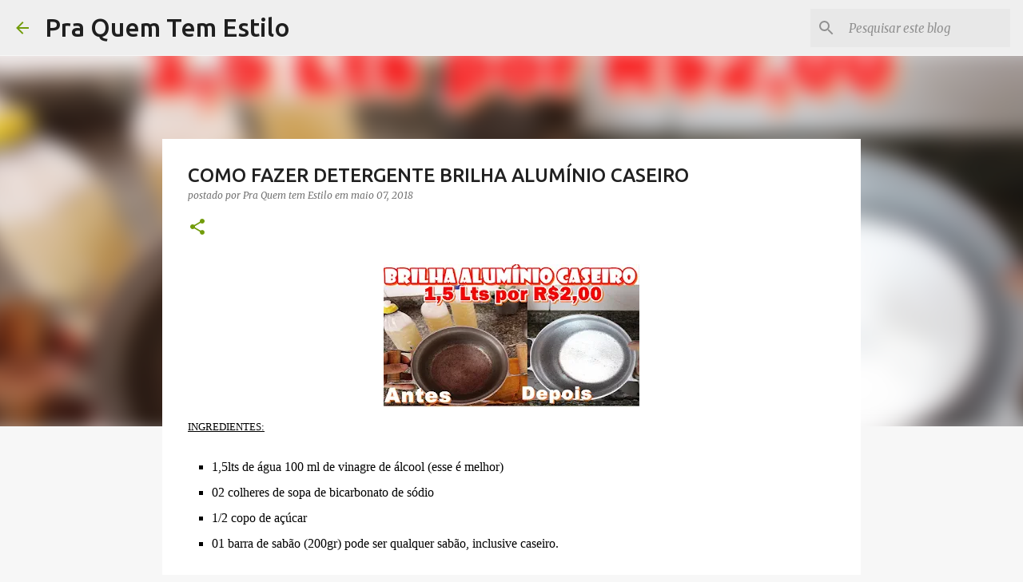

--- FILE ---
content_type: text/html; charset=utf-8
request_url: https://www.google.com/recaptcha/api2/aframe
body_size: 183
content:
<!DOCTYPE HTML><html><head><meta http-equiv="content-type" content="text/html; charset=UTF-8"></head><body><script nonce="_y5tpNrl9sTsVPN1YLAYIQ">/** Anti-fraud and anti-abuse applications only. See google.com/recaptcha */ try{var clients={'sodar':'https://pagead2.googlesyndication.com/pagead/sodar?'};window.addEventListener("message",function(a){try{if(a.source===window.parent){var b=JSON.parse(a.data);var c=clients[b['id']];if(c){var d=document.createElement('img');d.src=c+b['params']+'&rc='+(localStorage.getItem("rc::a")?sessionStorage.getItem("rc::b"):"");window.document.body.appendChild(d);sessionStorage.setItem("rc::e",parseInt(sessionStorage.getItem("rc::e")||0)+1);localStorage.setItem("rc::h",'1769049057073');}}}catch(b){}});window.parent.postMessage("_grecaptcha_ready", "*");}catch(b){}</script></body></html>